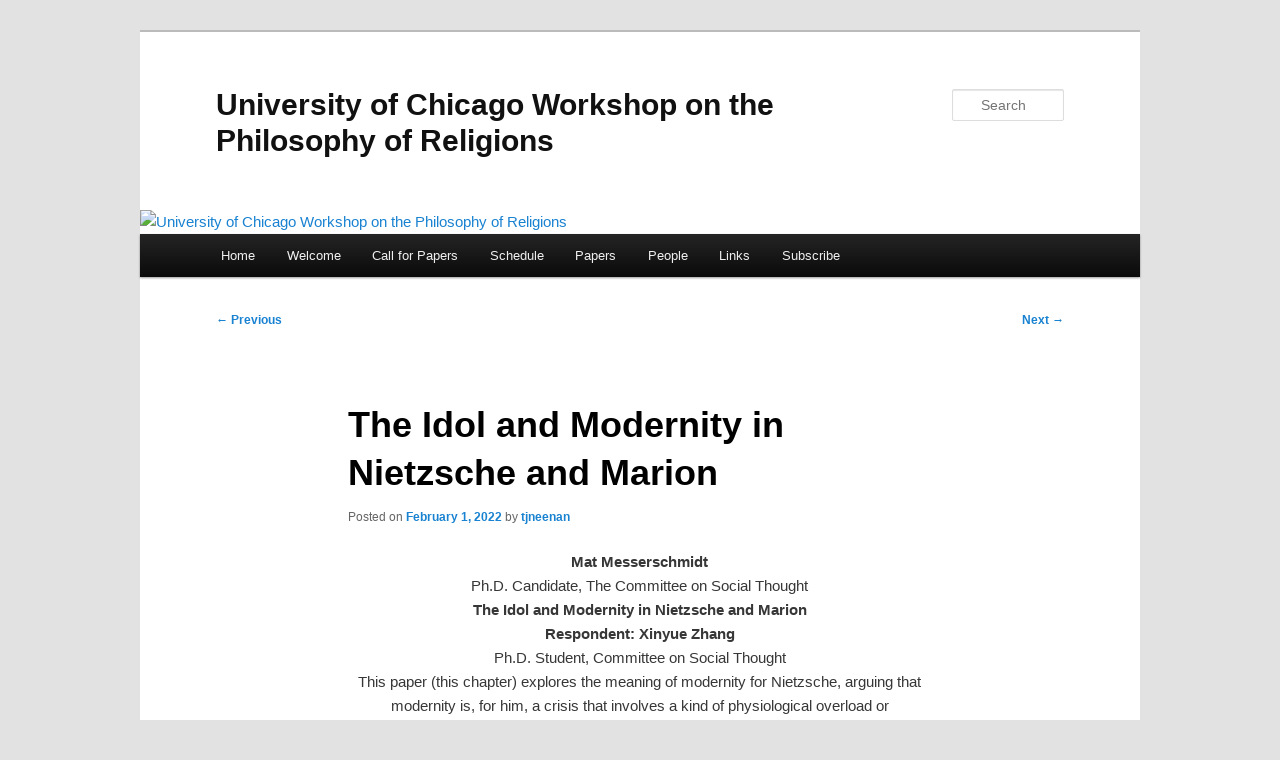

--- FILE ---
content_type: text/html; charset=UTF-8
request_url: https://voices.uchicago.edu/philofreligions/2022/02/01/the-idol-and-modernity-in-nietzsche-and-marion/
body_size: 13354
content:
<!DOCTYPE html>
<!--[if IE 6]>
<html id="ie6" lang="en-US">
<![endif]-->
<!--[if IE 7]>
<html id="ie7" lang="en-US">
<![endif]-->
<!--[if IE 8]>
<html id="ie8" lang="en-US">
<![endif]-->
<!--[if !(IE 6) & !(IE 7) & !(IE 8)]><!-->
<html lang="en-US">
<!--<![endif]-->
<head>
<meta charset="UTF-8" />
<meta name="viewport" content="width=device-width, initial-scale=1.0" />
<title>
The Idol and Modernity in Nietzsche and Marion | University of Chicago Workshop on the Philosophy of Religions	</title>
<link rel="profile" href="https://gmpg.org/xfn/11" />
<link rel="stylesheet" type="text/css" media="all" href="https://voices.uchicago.edu/philofreligions/wp-content/themes/twentyeleven/style.css?ver=20250415" />
<link rel="pingback" href="https://voices.uchicago.edu/philofreligions/xmlrpc.php">
<!--[if lt IE 9]>
<script src="https://voices.uchicago.edu/philofreligions/wp-content/themes/twentyeleven/js/html5.js?ver=3.7.0" type="text/javascript"></script>
<![endif]-->
<meta name='robots' content='max-image-preview:large' />
<link rel="alternate" type="application/rss+xml" title="University of Chicago Workshop on the Philosophy of Religions &raquo; Feed" href="https://voices.uchicago.edu/philofreligions/feed/" />
<link rel="alternate" type="application/rss+xml" title="University of Chicago Workshop on the Philosophy of Religions &raquo; Comments Feed" href="https://voices.uchicago.edu/philofreligions/comments/feed/" />
<link rel="alternate" type="application/rss+xml" title="University of Chicago Workshop on the Philosophy of Religions &raquo; The Idol and Modernity in Nietzsche and Marion Comments Feed" href="https://voices.uchicago.edu/philofreligions/2022/02/01/the-idol-and-modernity-in-nietzsche-and-marion/feed/" />
<link rel="alternate" title="oEmbed (JSON)" type="application/json+oembed" href="https://voices.uchicago.edu/philofreligions/wp-json/oembed/1.0/embed?url=https%3A%2F%2Fvoices.uchicago.edu%2Fphilofreligions%2F2022%2F02%2F01%2Fthe-idol-and-modernity-in-nietzsche-and-marion%2F" />
<link rel="alternate" title="oEmbed (XML)" type="text/xml+oembed" href="https://voices.uchicago.edu/philofreligions/wp-json/oembed/1.0/embed?url=https%3A%2F%2Fvoices.uchicago.edu%2Fphilofreligions%2F2022%2F02%2F01%2Fthe-idol-and-modernity-in-nietzsche-and-marion%2F&#038;format=xml" />
<style id='wp-img-auto-sizes-contain-inline-css' type='text/css'>
img:is([sizes=auto i],[sizes^="auto," i]){contain-intrinsic-size:3000px 1500px}
/*# sourceURL=wp-img-auto-sizes-contain-inline-css */
</style>
<style id='wp-emoji-styles-inline-css' type='text/css'>

	img.wp-smiley, img.emoji {
		display: inline !important;
		border: none !important;
		box-shadow: none !important;
		height: 1em !important;
		width: 1em !important;
		margin: 0 0.07em !important;
		vertical-align: -0.1em !important;
		background: none !important;
		padding: 0 !important;
	}
/*# sourceURL=wp-emoji-styles-inline-css */
</style>
<style id='wp-block-library-inline-css' type='text/css'>
:root{--wp-block-synced-color:#7a00df;--wp-block-synced-color--rgb:122,0,223;--wp-bound-block-color:var(--wp-block-synced-color);--wp-editor-canvas-background:#ddd;--wp-admin-theme-color:#007cba;--wp-admin-theme-color--rgb:0,124,186;--wp-admin-theme-color-darker-10:#006ba1;--wp-admin-theme-color-darker-10--rgb:0,107,160.5;--wp-admin-theme-color-darker-20:#005a87;--wp-admin-theme-color-darker-20--rgb:0,90,135;--wp-admin-border-width-focus:2px}@media (min-resolution:192dpi){:root{--wp-admin-border-width-focus:1.5px}}.wp-element-button{cursor:pointer}:root .has-very-light-gray-background-color{background-color:#eee}:root .has-very-dark-gray-background-color{background-color:#313131}:root .has-very-light-gray-color{color:#eee}:root .has-very-dark-gray-color{color:#313131}:root .has-vivid-green-cyan-to-vivid-cyan-blue-gradient-background{background:linear-gradient(135deg,#00d084,#0693e3)}:root .has-purple-crush-gradient-background{background:linear-gradient(135deg,#34e2e4,#4721fb 50%,#ab1dfe)}:root .has-hazy-dawn-gradient-background{background:linear-gradient(135deg,#faaca8,#dad0ec)}:root .has-subdued-olive-gradient-background{background:linear-gradient(135deg,#fafae1,#67a671)}:root .has-atomic-cream-gradient-background{background:linear-gradient(135deg,#fdd79a,#004a59)}:root .has-nightshade-gradient-background{background:linear-gradient(135deg,#330968,#31cdcf)}:root .has-midnight-gradient-background{background:linear-gradient(135deg,#020381,#2874fc)}:root{--wp--preset--font-size--normal:16px;--wp--preset--font-size--huge:42px}.has-regular-font-size{font-size:1em}.has-larger-font-size{font-size:2.625em}.has-normal-font-size{font-size:var(--wp--preset--font-size--normal)}.has-huge-font-size{font-size:var(--wp--preset--font-size--huge)}.has-text-align-center{text-align:center}.has-text-align-left{text-align:left}.has-text-align-right{text-align:right}.has-fit-text{white-space:nowrap!important}#end-resizable-editor-section{display:none}.aligncenter{clear:both}.items-justified-left{justify-content:flex-start}.items-justified-center{justify-content:center}.items-justified-right{justify-content:flex-end}.items-justified-space-between{justify-content:space-between}.screen-reader-text{border:0;clip-path:inset(50%);height:1px;margin:-1px;overflow:hidden;padding:0;position:absolute;width:1px;word-wrap:normal!important}.screen-reader-text:focus{background-color:#ddd;clip-path:none;color:#444;display:block;font-size:1em;height:auto;left:5px;line-height:normal;padding:15px 23px 14px;text-decoration:none;top:5px;width:auto;z-index:100000}html :where(.has-border-color){border-style:solid}html :where([style*=border-top-color]){border-top-style:solid}html :where([style*=border-right-color]){border-right-style:solid}html :where([style*=border-bottom-color]){border-bottom-style:solid}html :where([style*=border-left-color]){border-left-style:solid}html :where([style*=border-width]){border-style:solid}html :where([style*=border-top-width]){border-top-style:solid}html :where([style*=border-right-width]){border-right-style:solid}html :where([style*=border-bottom-width]){border-bottom-style:solid}html :where([style*=border-left-width]){border-left-style:solid}html :where(img[class*=wp-image-]){height:auto;max-width:100%}:where(figure){margin:0 0 1em}html :where(.is-position-sticky){--wp-admin--admin-bar--position-offset:var(--wp-admin--admin-bar--height,0px)}@media screen and (max-width:600px){html :where(.is-position-sticky){--wp-admin--admin-bar--position-offset:0px}}

/*# sourceURL=wp-block-library-inline-css */
</style><style id='global-styles-inline-css' type='text/css'>
:root{--wp--preset--aspect-ratio--square: 1;--wp--preset--aspect-ratio--4-3: 4/3;--wp--preset--aspect-ratio--3-4: 3/4;--wp--preset--aspect-ratio--3-2: 3/2;--wp--preset--aspect-ratio--2-3: 2/3;--wp--preset--aspect-ratio--16-9: 16/9;--wp--preset--aspect-ratio--9-16: 9/16;--wp--preset--color--black: #000;--wp--preset--color--cyan-bluish-gray: #abb8c3;--wp--preset--color--white: #fff;--wp--preset--color--pale-pink: #f78da7;--wp--preset--color--vivid-red: #cf2e2e;--wp--preset--color--luminous-vivid-orange: #ff6900;--wp--preset--color--luminous-vivid-amber: #fcb900;--wp--preset--color--light-green-cyan: #7bdcb5;--wp--preset--color--vivid-green-cyan: #00d084;--wp--preset--color--pale-cyan-blue: #8ed1fc;--wp--preset--color--vivid-cyan-blue: #0693e3;--wp--preset--color--vivid-purple: #9b51e0;--wp--preset--color--blue: #1982d1;--wp--preset--color--dark-gray: #373737;--wp--preset--color--medium-gray: #666;--wp--preset--color--light-gray: #e2e2e2;--wp--preset--gradient--vivid-cyan-blue-to-vivid-purple: linear-gradient(135deg,rgb(6,147,227) 0%,rgb(155,81,224) 100%);--wp--preset--gradient--light-green-cyan-to-vivid-green-cyan: linear-gradient(135deg,rgb(122,220,180) 0%,rgb(0,208,130) 100%);--wp--preset--gradient--luminous-vivid-amber-to-luminous-vivid-orange: linear-gradient(135deg,rgb(252,185,0) 0%,rgb(255,105,0) 100%);--wp--preset--gradient--luminous-vivid-orange-to-vivid-red: linear-gradient(135deg,rgb(255,105,0) 0%,rgb(207,46,46) 100%);--wp--preset--gradient--very-light-gray-to-cyan-bluish-gray: linear-gradient(135deg,rgb(238,238,238) 0%,rgb(169,184,195) 100%);--wp--preset--gradient--cool-to-warm-spectrum: linear-gradient(135deg,rgb(74,234,220) 0%,rgb(151,120,209) 20%,rgb(207,42,186) 40%,rgb(238,44,130) 60%,rgb(251,105,98) 80%,rgb(254,248,76) 100%);--wp--preset--gradient--blush-light-purple: linear-gradient(135deg,rgb(255,206,236) 0%,rgb(152,150,240) 100%);--wp--preset--gradient--blush-bordeaux: linear-gradient(135deg,rgb(254,205,165) 0%,rgb(254,45,45) 50%,rgb(107,0,62) 100%);--wp--preset--gradient--luminous-dusk: linear-gradient(135deg,rgb(255,203,112) 0%,rgb(199,81,192) 50%,rgb(65,88,208) 100%);--wp--preset--gradient--pale-ocean: linear-gradient(135deg,rgb(255,245,203) 0%,rgb(182,227,212) 50%,rgb(51,167,181) 100%);--wp--preset--gradient--electric-grass: linear-gradient(135deg,rgb(202,248,128) 0%,rgb(113,206,126) 100%);--wp--preset--gradient--midnight: linear-gradient(135deg,rgb(2,3,129) 0%,rgb(40,116,252) 100%);--wp--preset--font-size--small: 13px;--wp--preset--font-size--medium: 20px;--wp--preset--font-size--large: 36px;--wp--preset--font-size--x-large: 42px;--wp--preset--spacing--20: 0.44rem;--wp--preset--spacing--30: 0.67rem;--wp--preset--spacing--40: 1rem;--wp--preset--spacing--50: 1.5rem;--wp--preset--spacing--60: 2.25rem;--wp--preset--spacing--70: 3.38rem;--wp--preset--spacing--80: 5.06rem;--wp--preset--shadow--natural: 6px 6px 9px rgba(0, 0, 0, 0.2);--wp--preset--shadow--deep: 12px 12px 50px rgba(0, 0, 0, 0.4);--wp--preset--shadow--sharp: 6px 6px 0px rgba(0, 0, 0, 0.2);--wp--preset--shadow--outlined: 6px 6px 0px -3px rgb(255, 255, 255), 6px 6px rgb(0, 0, 0);--wp--preset--shadow--crisp: 6px 6px 0px rgb(0, 0, 0);}:where(.is-layout-flex){gap: 0.5em;}:where(.is-layout-grid){gap: 0.5em;}body .is-layout-flex{display: flex;}.is-layout-flex{flex-wrap: wrap;align-items: center;}.is-layout-flex > :is(*, div){margin: 0;}body .is-layout-grid{display: grid;}.is-layout-grid > :is(*, div){margin: 0;}:where(.wp-block-columns.is-layout-flex){gap: 2em;}:where(.wp-block-columns.is-layout-grid){gap: 2em;}:where(.wp-block-post-template.is-layout-flex){gap: 1.25em;}:where(.wp-block-post-template.is-layout-grid){gap: 1.25em;}.has-black-color{color: var(--wp--preset--color--black) !important;}.has-cyan-bluish-gray-color{color: var(--wp--preset--color--cyan-bluish-gray) !important;}.has-white-color{color: var(--wp--preset--color--white) !important;}.has-pale-pink-color{color: var(--wp--preset--color--pale-pink) !important;}.has-vivid-red-color{color: var(--wp--preset--color--vivid-red) !important;}.has-luminous-vivid-orange-color{color: var(--wp--preset--color--luminous-vivid-orange) !important;}.has-luminous-vivid-amber-color{color: var(--wp--preset--color--luminous-vivid-amber) !important;}.has-light-green-cyan-color{color: var(--wp--preset--color--light-green-cyan) !important;}.has-vivid-green-cyan-color{color: var(--wp--preset--color--vivid-green-cyan) !important;}.has-pale-cyan-blue-color{color: var(--wp--preset--color--pale-cyan-blue) !important;}.has-vivid-cyan-blue-color{color: var(--wp--preset--color--vivid-cyan-blue) !important;}.has-vivid-purple-color{color: var(--wp--preset--color--vivid-purple) !important;}.has-black-background-color{background-color: var(--wp--preset--color--black) !important;}.has-cyan-bluish-gray-background-color{background-color: var(--wp--preset--color--cyan-bluish-gray) !important;}.has-white-background-color{background-color: var(--wp--preset--color--white) !important;}.has-pale-pink-background-color{background-color: var(--wp--preset--color--pale-pink) !important;}.has-vivid-red-background-color{background-color: var(--wp--preset--color--vivid-red) !important;}.has-luminous-vivid-orange-background-color{background-color: var(--wp--preset--color--luminous-vivid-orange) !important;}.has-luminous-vivid-amber-background-color{background-color: var(--wp--preset--color--luminous-vivid-amber) !important;}.has-light-green-cyan-background-color{background-color: var(--wp--preset--color--light-green-cyan) !important;}.has-vivid-green-cyan-background-color{background-color: var(--wp--preset--color--vivid-green-cyan) !important;}.has-pale-cyan-blue-background-color{background-color: var(--wp--preset--color--pale-cyan-blue) !important;}.has-vivid-cyan-blue-background-color{background-color: var(--wp--preset--color--vivid-cyan-blue) !important;}.has-vivid-purple-background-color{background-color: var(--wp--preset--color--vivid-purple) !important;}.has-black-border-color{border-color: var(--wp--preset--color--black) !important;}.has-cyan-bluish-gray-border-color{border-color: var(--wp--preset--color--cyan-bluish-gray) !important;}.has-white-border-color{border-color: var(--wp--preset--color--white) !important;}.has-pale-pink-border-color{border-color: var(--wp--preset--color--pale-pink) !important;}.has-vivid-red-border-color{border-color: var(--wp--preset--color--vivid-red) !important;}.has-luminous-vivid-orange-border-color{border-color: var(--wp--preset--color--luminous-vivid-orange) !important;}.has-luminous-vivid-amber-border-color{border-color: var(--wp--preset--color--luminous-vivid-amber) !important;}.has-light-green-cyan-border-color{border-color: var(--wp--preset--color--light-green-cyan) !important;}.has-vivid-green-cyan-border-color{border-color: var(--wp--preset--color--vivid-green-cyan) !important;}.has-pale-cyan-blue-border-color{border-color: var(--wp--preset--color--pale-cyan-blue) !important;}.has-vivid-cyan-blue-border-color{border-color: var(--wp--preset--color--vivid-cyan-blue) !important;}.has-vivid-purple-border-color{border-color: var(--wp--preset--color--vivid-purple) !important;}.has-vivid-cyan-blue-to-vivid-purple-gradient-background{background: var(--wp--preset--gradient--vivid-cyan-blue-to-vivid-purple) !important;}.has-light-green-cyan-to-vivid-green-cyan-gradient-background{background: var(--wp--preset--gradient--light-green-cyan-to-vivid-green-cyan) !important;}.has-luminous-vivid-amber-to-luminous-vivid-orange-gradient-background{background: var(--wp--preset--gradient--luminous-vivid-amber-to-luminous-vivid-orange) !important;}.has-luminous-vivid-orange-to-vivid-red-gradient-background{background: var(--wp--preset--gradient--luminous-vivid-orange-to-vivid-red) !important;}.has-very-light-gray-to-cyan-bluish-gray-gradient-background{background: var(--wp--preset--gradient--very-light-gray-to-cyan-bluish-gray) !important;}.has-cool-to-warm-spectrum-gradient-background{background: var(--wp--preset--gradient--cool-to-warm-spectrum) !important;}.has-blush-light-purple-gradient-background{background: var(--wp--preset--gradient--blush-light-purple) !important;}.has-blush-bordeaux-gradient-background{background: var(--wp--preset--gradient--blush-bordeaux) !important;}.has-luminous-dusk-gradient-background{background: var(--wp--preset--gradient--luminous-dusk) !important;}.has-pale-ocean-gradient-background{background: var(--wp--preset--gradient--pale-ocean) !important;}.has-electric-grass-gradient-background{background: var(--wp--preset--gradient--electric-grass) !important;}.has-midnight-gradient-background{background: var(--wp--preset--gradient--midnight) !important;}.has-small-font-size{font-size: var(--wp--preset--font-size--small) !important;}.has-medium-font-size{font-size: var(--wp--preset--font-size--medium) !important;}.has-large-font-size{font-size: var(--wp--preset--font-size--large) !important;}.has-x-large-font-size{font-size: var(--wp--preset--font-size--x-large) !important;}
/*# sourceURL=global-styles-inline-css */
</style>

<style id='classic-theme-styles-inline-css' type='text/css'>
/*! This file is auto-generated */
.wp-block-button__link{color:#fff;background-color:#32373c;border-radius:9999px;box-shadow:none;text-decoration:none;padding:calc(.667em + 2px) calc(1.333em + 2px);font-size:1.125em}.wp-block-file__button{background:#32373c;color:#fff;text-decoration:none}
/*# sourceURL=/wp-includes/css/classic-themes.min.css */
</style>
<link rel='stylesheet' id='lean-captcha-css-css' href='https://voices.uchicago.edu/philofreligions/wp-content/mu-plugins/lean-captcha/css/lean-captcha.css?ver=1' type='text/css' media='all' />
<link rel='stylesheet' id='twentyeleven-block-style-css' href='https://voices.uchicago.edu/philofreligions/wp-content/themes/twentyeleven/blocks.css?ver=20240703' type='text/css' media='all' />
<script type="text/javascript" id="jquery-core-js-extra">
/* <![CDATA[ */
var msreader_featured_posts = {"saving":"Saving...","post_featured":"This post is featured","feature":"Feature","unfeature":"Unfeature"};
//# sourceURL=jquery-core-js-extra
/* ]]> */
</script>
<script type="text/javascript" src="https://voices.uchicago.edu/philofreligions/wp-includes/js/jquery/jquery.min.js?ver=3.7.1" id="jquery-core-js"></script>
<script type="text/javascript" src="https://voices.uchicago.edu/philofreligions/wp-includes/js/jquery/jquery-migrate.min.js?ver=3.4.1" id="jquery-migrate-js"></script>
<script type="text/javascript" id="jquery-js-after">
/* <![CDATA[ */
var ajaxurl = 'https://voices.uchicago.edu/philofreligions/wp-admin/admin-ajax.php';
//# sourceURL=jquery-js-after
/* ]]> */
</script>
<link rel="https://api.w.org/" href="https://voices.uchicago.edu/philofreligions/wp-json/" /><link rel="alternate" title="JSON" type="application/json" href="https://voices.uchicago.edu/philofreligions/wp-json/wp/v2/posts/1234" /><link rel="EditURI" type="application/rsd+xml" title="RSD" href="https://voices.uchicago.edu/philofreligions/xmlrpc.php?rsd" />
<meta name="generator" content="University of Chicago Blogs 6.9 - http://voices.uchicago.edu/" />
<link rel="canonical" href="https://voices.uchicago.edu/philofreligions/2022/02/01/the-idol-and-modernity-in-nietzsche-and-marion/" />
<link rel='shortlink' href='https://voices.uchicago.edu/philofreligions/?p=1234' />
	<style>
		@media screen and (max-width: 782px) {
			#wpadminbar li#wp-admin-bar-log-in,
			#wpadminbar li#wp-admin-bar-register {
				display: block;
			}

			#wpadminbar li#wp-admin-bar-log-in a,
			#wpadminbar li#wp-admin-bar-register a {
				padding: 0 8px;
			}
		}
	</style>

        <script type="text/javascript">
            var jQueryMigrateHelperHasSentDowngrade = false;

			window.onerror = function( msg, url, line, col, error ) {
				// Break out early, do not processing if a downgrade reqeust was already sent.
				if ( jQueryMigrateHelperHasSentDowngrade ) {
					return true;
                }

				var xhr = new XMLHttpRequest();
				var nonce = '5029ce20ef';
				var jQueryFunctions = [
					'andSelf',
					'browser',
					'live',
					'boxModel',
					'support.boxModel',
					'size',
					'swap',
					'clean',
					'sub',
                ];
				var match_pattern = /\)\.(.+?) is not a function/;
                var erroredFunction = msg.match( match_pattern );

                // If there was no matching functions, do not try to downgrade.
                if ( null === erroredFunction || typeof erroredFunction !== 'object' || typeof erroredFunction[1] === "undefined" || -1 === jQueryFunctions.indexOf( erroredFunction[1] ) ) {
                    return true;
                }

                // Set that we've now attempted a downgrade request.
                jQueryMigrateHelperHasSentDowngrade = true;

				xhr.open( 'POST', 'https://voices.uchicago.edu/philofreligions/wp-admin/admin-ajax.php' );
				xhr.setRequestHeader( 'Content-Type', 'application/x-www-form-urlencoded' );
				xhr.onload = function () {
					var response,
                        reload = false;

					if ( 200 === xhr.status ) {
                        try {
                        	response = JSON.parse( xhr.response );

                        	reload = response.data.reload;
                        } catch ( e ) {
                        	reload = false;
                        }
                    }

					// Automatically reload the page if a deprecation caused an automatic downgrade, ensure visitors get the best possible experience.
					if ( reload ) {
						location.reload();
                    }
				};

				xhr.send( encodeURI( 'action=jquery-migrate-downgrade-version&_wpnonce=' + nonce ) );

				// Suppress error alerts in older browsers
				return true;
			}
        </script>

							<!-- Google Analytics tracking code output by Beehive Analytics Pro -->
						<script async src="https://www.googletagmanager.com/gtag/js?id=G-Z8EJD4Z3L6&l=beehiveDataLayer"></script>
		<script>
						window.beehiveDataLayer = window.beehiveDataLayer || [];
			function gaplusu() {beehiveDataLayer.push(arguments);}
			gaplusu('js', new Date())
						gaplusu('config', 'G-Z8EJD4Z3L6', {
				'anonymize_ip': false,
				'allow_google_signals': false,
			})
					</script>
		<style type="text/css">.recentcomments a{display:inline !important;padding:0 !important;margin:0 !important;}</style><style type="text/css">
/* <![CDATA[ */
img.latex { vertical-align: middle; border: none; }
/* ]]> */
</style>
<style type="text/css" id="custom-background-css">
body.custom-background { background-image: url("https://voices.uchicago.edu/philofreligions/files/2016/06/black-580x387-23llk5x.png"); background-position: left top; background-size: auto; background-repeat: repeat; background-attachment: scroll; }
</style>
	</head>

<body class="wp-singular post-template-default single single-post postid-1234 single-format-standard custom-background wp-embed-responsive wp-theme-twentyeleven singular two-column right-sidebar">
<div class="skip-link"><a class="assistive-text" href="#content">Skip to primary content</a></div><div id="page" class="hfeed">
	<header id="branding">
			<hgroup>
							<h1 id="site-title"><span><a href="https://voices.uchicago.edu/philofreligions/" rel="home" >University of Chicago Workshop on the Philosophy of Religions</a></span></h1>
				<h2 id="site-description"></h2>
			</hgroup>

						<a href="https://voices.uchicago.edu/philofreligions/" rel="home" >
				<img src="https://voices.uchicago.edu/philofreligions/files/2015/08/cropped-sacrifice.jpg" width="1000" height="287" alt="University of Chicago Workshop on the Philosophy of Religions" srcset="https://voices.uchicago.edu/philofreligions/files/2015/08/cropped-sacrifice.jpg 1000w, https://voices.uchicago.edu/philofreligions/files/2015/08/cropped-sacrifice-300x86.jpg 300w, https://voices.uchicago.edu/philofreligions/files/2015/08/cropped-sacrifice-768x220.jpg 768w" sizes="(max-width: 1000px) 100vw, 1000px" decoding="async" fetchpriority="high" />			</a>
			
									<form method="get" id="searchform" action="https://voices.uchicago.edu/philofreligions/">
		<label for="s" class="assistive-text">Search</label>
		<input type="text" class="field" name="s" id="s" placeholder="Search" />
		<input type="submit" class="submit" name="submit" id="searchsubmit" value="Search" />
	</form>
			
			<nav id="access">
				<h3 class="assistive-text">Main menu</h3>
				<div class="menu-menu-1-container"><ul id="menu-menu-1" class="menu"><li id="menu-item-740" class="menu-item menu-item-type-custom menu-item-object-custom menu-item-740"><a href="http://cas.uchicago.edu/workshops/philofreligions/">Home</a></li>
<li id="menu-item-746" class="menu-item menu-item-type-post_type menu-item-object-page menu-item-746"><a href="https://voices.uchicago.edu/philofreligions/welcome/">Welcome</a></li>
<li id="menu-item-747" class="menu-item menu-item-type-post_type menu-item-object-page menu-item-747"><a href="https://voices.uchicago.edu/philofreligions/call-for-papers/">Call for Papers</a></li>
<li id="menu-item-744" class="menu-item menu-item-type-post_type menu-item-object-page menu-item-744"><a href="https://voices.uchicago.edu/philofreligions/schedule/">Schedule</a></li>
<li id="menu-item-742" class="menu-item menu-item-type-post_type menu-item-object-page menu-item-742"><a href="https://voices.uchicago.edu/philofreligions/papers/">Papers</a></li>
<li id="menu-item-743" class="menu-item menu-item-type-post_type menu-item-object-page menu-item-743"><a href="https://voices.uchicago.edu/philofreligions/people-2/">People</a></li>
<li id="menu-item-741" class="menu-item menu-item-type-post_type menu-item-object-page menu-item-741"><a href="https://voices.uchicago.edu/philofreligions/links/">Links</a></li>
<li id="menu-item-745" class="menu-item menu-item-type-post_type menu-item-object-page menu-item-745"><a href="https://voices.uchicago.edu/philofreligions/mailing-list/">Subscribe</a></li>
</ul></div>			</nav><!-- #access -->
	</header><!-- #branding -->


	<div id="main">

		<div id="primary">
			<div id="content" role="main">

				
					<nav id="nav-single">
						<h3 class="assistive-text">Post navigation</h3>
						<span class="nav-previous"><a href="https://voices.uchicago.edu/philofreligions/2022/02/01/the-idol-and-modernity-in-nietzsche-and-marion-paper/" rel="prev"><span class="meta-nav">&larr;</span> Previous</a></span>
						<span class="nav-next"><a href="https://voices.uchicago.edu/philofreligions/2022/02/09/conceptuality-and-marxs-concept-of-productive-labor-paper/" rel="next">Next <span class="meta-nav">&rarr;</span></a></span>
					</nav><!-- #nav-single -->

					
<article id="post-1234" class="post-1234 post type-post status-publish format-standard hentry category-uncategorized">
	<header class="entry-header">
		<h1 class="entry-title">The Idol and Modernity in Nietzsche and Marion</h1>

				<div class="entry-meta">
			<span class="sep">Posted on </span><a href="https://voices.uchicago.edu/philofreligions/2022/02/01/the-idol-and-modernity-in-nietzsche-and-marion/" title="7:28 pm" rel="bookmark"><time class="entry-date" datetime="2022-02-01T19:28:06-06:00">February 1, 2022</time></a><span class="by-author"> <span class="sep"> by </span> <span class="author vcard"><a class="url fn n" href="https://voices.uchicago.edu/philofreligions/author/tjneenan/" title="View all posts by tjneenan" rel="author">tjneenan</a></span></span>		</div><!-- .entry-meta -->
			</header><!-- .entry-header -->

	<div class="entry-content">
		<div style="text-align: center;"><strong>Mat Messerschmidt</strong></div>
<div style="text-align: center;">Ph.D. Candidate, The Committee on Social Thought</div>
<div style="text-align: center;"></div>
<div></div>
<div></div>
<div style="text-align: center;"><strong>The Idol and Modernity in Nietzsche and Marion</strong></div>
<div></div>
<div></div>
<div></div>
<div style="text-align: center;"><strong><strong>Respondent: Xinyue Zhang</strong></strong></div>
<div style="text-align: center;">Ph.D. Student, Committee on Social Thought</div>
<div style="text-align: center;"></div>
<div></div>
<div></div>
<div style="text-align: center;">This paper (this chapter) explores the meaning of modernity for Nietzsche, arguing that modernity is, for him, a crisis that involves a kind of physiological overload or overstimulation. The real catastrophe of modernity, however, lies not in this overload itself, but in the modern idols that serve to protect us against utter overwhelming. Referring to Jean-Luc Marion&#8217;s phenomenological treatment of idolatry, I investigate the meaning of the word &#8220;idols&#8221; in the phrase &#8220;Twilight of the Idols,&#8221; arguing that the idol serves as a buffer against the event of Becoming, and that the last man is the individual who, through the idolatrous survival mechanisms of modernity, evades Becoming entirely, threatening to sever humanity from the source of its vitality permanently.</div>
<div style="text-align: center;"></div>
<div></div>
<div></div>
<div style="text-align: center;">The paper may be accessed <a href="https://voices.uchicago.edu/philofreligions/2022/02/01/the-idol-and-modernity-in-nietzsche-and-marion-paper/">here.</a></div>
<div style="text-align: center;"></div>
<div></div>
<div></div>
<div style="text-align: center;"><b>Tuesday, February 8th, 12:30 PM, Swift 200</b></div>
<div style="text-align: center;"></div>
<div></div>
<div></div>
<div style="text-align: center;">Hosted by the Philosophy of Religions Workshop at the University of Chicago.</div>
<div></div>
<div>
<div class="entry-content">
<p>&nbsp;</p>
<p style="text-align: center;">The Workshop on the Philosophy of Religions is committed to being a fully accessible and inclusive workshop.  Please contact Workshop Coordinators John Marvin (<a href="mailto:johnmarvin@uchicago.edu" target="_blank" rel="noopener">johnmarvin@uchicago.edu</a>) or T<wbr />yler Neenan (<a href="mailto:tjneenan@uchicago.edu" target="_blank" rel="noopener">tjneenan@uchicago.edu</a>)<wbr /> in order to make any arrangements necessary to facilitate your participation in workshop events.</p>
</div>
</div>
			</div><!-- .entry-content -->

	<footer class="entry-meta">
		This entry was posted in <a href="https://voices.uchicago.edu/philofreligions/category/uncategorized/" rel="category tag">Uncategorized</a> by <a href="https://voices.uchicago.edu/philofreligions/author/tjneenan/">tjneenan</a>. Bookmark the <a href="https://voices.uchicago.edu/philofreligions/2022/02/01/the-idol-and-modernity-in-nietzsche-and-marion/" title="Permalink to The Idol and Modernity in Nietzsche and Marion" rel="bookmark">permalink</a>.
		
			</footer><!-- .entry-meta -->
</article><!-- #post-1234 -->

						<div id="comments">
	
	
	
		<div id="respond" class="comment-respond">
		<h3 id="reply-title" class="comment-reply-title">Leave a Reply <small><a rel="nofollow" id="cancel-comment-reply-link" href="/philofreligions/2022/02/01/the-idol-and-modernity-in-nietzsche-and-marion/#respond" style="display:none;">Cancel reply</a></small></h3><form action="https://voices.uchicago.edu/philofreligions/wp-comments-post.php" method="post" id="commentform" class="comment-form"><p class="comment-notes"><span id="email-notes">Your email address will not be published.</span> <span class="required-field-message">Required fields are marked <span class="required">*</span></span></p><p class="comment-form-comment"><label for="comment">Comment <span class="required">*</span></label> <textarea id="comment" name="comment" cols="45" rows="8" maxlength="65525" required="required"></textarea></p><p class="comment-form-author"><label for="author">Name <span class="required">*</span></label> <input id="author" name="author" type="text" value="" size="30" maxlength="245" autocomplete="name" required="required" /></p>
<p class="comment-form-email"><label for="email">Email <span class="required">*</span></label> <input id="email" name="email" type="text" value="" size="30" maxlength="100" aria-describedby="email-notes" autocomplete="email" required="required" /></p>
<p class="comment-form-cookies-consent"><input id="wp-comment-cookies-consent" name="wp-comment-cookies-consent" type="checkbox" value="yes" /> <label for="wp-comment-cookies-consent">Save my name, email, and website in this browser for the next time I comment.</label></p>
<p class="form-submit"><input name="submit" type="submit" id="submit" class="submit" value="Post Comment" /> <input type='hidden' name='comment_post_ID' value='1234' id='comment_post_ID' />
<input type='hidden' name='comment_parent' id='comment_parent' value='0' />
</p></form>	</div><!-- #respond -->
	
</div><!-- #comments -->

				
			</div><!-- #content -->
		</div><!-- #primary -->


	</div><!-- #main -->

	<footer id="colophon">

			
<div id="supplementary" class="one">
	
	
		<div id="third" class="widget-area" role="complementary">
		<aside id="calendar-2" class="widget widget_calendar"><div id="calendar_wrap" class="calendar_wrap"><table id="wp-calendar" class="wp-calendar-table">
	<caption>February 2022</caption>
	<thead>
	<tr>
		<th scope="col" aria-label="Monday">M</th>
		<th scope="col" aria-label="Tuesday">T</th>
		<th scope="col" aria-label="Wednesday">W</th>
		<th scope="col" aria-label="Thursday">T</th>
		<th scope="col" aria-label="Friday">F</th>
		<th scope="col" aria-label="Saturday">S</th>
		<th scope="col" aria-label="Sunday">S</th>
	</tr>
	</thead>
	<tbody>
	<tr>
		<td colspan="1" class="pad">&nbsp;</td><td><a href="https://voices.uchicago.edu/philofreligions/2022/02/01/" aria-label="Posts published on February 1, 2022">1</a></td><td>2</td><td>3</td><td>4</td><td>5</td><td>6</td>
	</tr>
	<tr>
		<td>7</td><td>8</td><td><a href="https://voices.uchicago.edu/philofreligions/2022/02/09/" aria-label="Posts published on February 9, 2022">9</a></td><td>10</td><td>11</td><td>12</td><td>13</td>
	</tr>
	<tr>
		<td>14</td><td>15</td><td>16</td><td>17</td><td>18</td><td>19</td><td>20</td>
	</tr>
	<tr>
		<td><a href="https://voices.uchicago.edu/philofreligions/2022/02/21/" aria-label="Posts published on February 21, 2022">21</a></td><td>22</td><td>23</td><td>24</td><td>25</td><td>26</td><td><a href="https://voices.uchicago.edu/philofreligions/2022/02/27/" aria-label="Posts published on February 27, 2022">27</a></td>
	</tr>
	<tr>
		<td>28</td>
		<td class="pad" colspan="6">&nbsp;</td>
	</tr>
	</tbody>
	</table><nav aria-label="Previous and next months" class="wp-calendar-nav">
		<span class="wp-calendar-nav-prev"><a href="https://voices.uchicago.edu/philofreligions/2022/01/">&laquo; Jan</a></span>
		<span class="pad">&nbsp;</span>
		<span class="wp-calendar-nav-next"><a href="https://voices.uchicago.edu/philofreligions/2022/05/">May &raquo;</a></span>
	</nav></div></aside><aside id="search-3" class="widget widget_search">	<form method="get" id="searchform" action="https://voices.uchicago.edu/philofreligions/">
		<label for="s" class="assistive-text">Search</label>
		<input type="text" class="field" name="s" id="s" placeholder="Search" />
		<input type="submit" class="submit" name="submit" id="searchsubmit" value="Search" />
	</form>
</aside>
		<aside id="recent-posts-3" class="widget widget_recent_entries">
		<h3 class="widget-title">Recent Posts</h3>
		<ul>
											<li>
					<a href="https://voices.uchicago.edu/philofreligions/2026/01/22/february-18-seminar-workshop-on-being-and-becoming-readings/">Protected: February 18, Seminar-Workshop on Being and Becoming Readings</a>
									</li>
											<li>
					<a href="https://voices.uchicago.edu/philofreligions/2026/01/21/lucas-p-depierre-at-philosophy-of-religions-workshop/">Lucas P. Depierre at Philosophy of Religions Workshop</a>
									</li>
											<li>
					<a href="https://voices.uchicago.edu/philofreligions/2026/01/21/lucas-p-depierre-paper/">Protected: Lucas P. Depierre, paper</a>
									</li>
											<li>
					<a href="https://voices.uchicago.edu/philofreligions/2026/01/15/graces-slides/">Protected: Grace&#8217;s slides</a>
									</li>
											<li>
					<a href="https://voices.uchicago.edu/philofreligions/2026/01/08/grace-rotermund-at-the-philosophy-of-religions-workshop/">Grace Rotermund at the Philosophy of Religions Workshop</a>
									</li>
					</ul>

		</aside><aside id="recent-comments-3" class="widget widget_recent_comments"><h3 class="widget-title">Recent Comments</h3><ul id="recentcomments"><li class="recentcomments"><span class="comment-author-link">Avukat</span> on <a href="https://voices.uchicago.edu/philofreligions/2024/02/06/abolfazl-ahangari-a-return-to-self-notes-on-ali-shariatis-philosophy-of-religion/#comment-49">Abolfazl Ahangari, &#8220;A Return to Self: Notes on Ali Shariati’s Philosophy of Religion&#8221;</a></li><li class="recentcomments"><span class="comment-author-link">Tılqı Andrei</span> on <a href="https://voices.uchicago.edu/philofreligions/2022/01/19/rethinking-luthers-political-theology-paper/#comment-32">Rethinking Luther&#8217;s Political Theology (Paper)</a></li><li class="recentcomments"><span class="comment-author-link">Mats Winther</span> on <a href="https://voices.uchicago.edu/philofreligions/2019/05/23/olivia-bustion-the-spirit-as-plural-person-a-constructive-reading-of-karl-barths-pneumatology/#comment-31">Olivia Bustion: &#8220;The Spirit as Plural Person: A Constructive Reading of Karl Barth&#8217;s Pneumatology&#8221;</a></li><li class="recentcomments"><span class="comment-author-link">Emmy Cleo Kearns</span> on <a href="https://voices.uchicago.edu/philofreligions/2014/10/06/78/#comment-30">Preview: Amy Hollywood (Harvard)</a></li><li class="recentcomments"><span class="comment-author-link">goggin</span> on <a href="https://voices.uchicago.edu/philofreligions/2016/03/15/707/#comment-8">John Cottingham &#8211; &#8220;Transcending Science: Humane Models of Religious Understanding&#8221;</a></li></ul></aside><aside id="archives-3" class="widget widget_archive"><h3 class="widget-title">Archives</h3>
			<ul>
					<li><a href='https://voices.uchicago.edu/philofreligions/2026/01/'>January 2026</a></li>
	<li><a href='https://voices.uchicago.edu/philofreligions/2025/11/'>November 2025</a></li>
	<li><a href='https://voices.uchicago.edu/philofreligions/2025/10/'>October 2025</a></li>
	<li><a href='https://voices.uchicago.edu/philofreligions/2025/05/'>May 2025</a></li>
	<li><a href='https://voices.uchicago.edu/philofreligions/2025/04/'>April 2025</a></li>
	<li><a href='https://voices.uchicago.edu/philofreligions/2025/02/'>February 2025</a></li>
	<li><a href='https://voices.uchicago.edu/philofreligions/2025/01/'>January 2025</a></li>
	<li><a href='https://voices.uchicago.edu/philofreligions/2024/11/'>November 2024</a></li>
	<li><a href='https://voices.uchicago.edu/philofreligions/2024/10/'>October 2024</a></li>
	<li><a href='https://voices.uchicago.edu/philofreligions/2024/05/'>May 2024</a></li>
	<li><a href='https://voices.uchicago.edu/philofreligions/2024/04/'>April 2024</a></li>
	<li><a href='https://voices.uchicago.edu/philofreligions/2024/03/'>March 2024</a></li>
	<li><a href='https://voices.uchicago.edu/philofreligions/2024/02/'>February 2024</a></li>
	<li><a href='https://voices.uchicago.edu/philofreligions/2024/01/'>January 2024</a></li>
	<li><a href='https://voices.uchicago.edu/philofreligions/2023/11/'>November 2023</a></li>
	<li><a href='https://voices.uchicago.edu/philofreligions/2023/10/'>October 2023</a></li>
	<li><a href='https://voices.uchicago.edu/philofreligions/2023/05/'>May 2023</a></li>
	<li><a href='https://voices.uchicago.edu/philofreligions/2023/04/'>April 2023</a></li>
	<li><a href='https://voices.uchicago.edu/philofreligions/2023/03/'>March 2023</a></li>
	<li><a href='https://voices.uchicago.edu/philofreligions/2023/02/'>February 2023</a></li>
	<li><a href='https://voices.uchicago.edu/philofreligions/2023/01/'>January 2023</a></li>
	<li><a href='https://voices.uchicago.edu/philofreligions/2022/12/'>December 2022</a></li>
	<li><a href='https://voices.uchicago.edu/philofreligions/2022/11/'>November 2022</a></li>
	<li><a href='https://voices.uchicago.edu/philofreligions/2022/05/'>May 2022</a></li>
	<li><a href='https://voices.uchicago.edu/philofreligions/2022/02/'>February 2022</a></li>
	<li><a href='https://voices.uchicago.edu/philofreligions/2022/01/'>January 2022</a></li>
	<li><a href='https://voices.uchicago.edu/philofreligions/2021/11/'>November 2021</a></li>
	<li><a href='https://voices.uchicago.edu/philofreligions/2021/10/'>October 2021</a></li>
	<li><a href='https://voices.uchicago.edu/philofreligions/2021/05/'>May 2021</a></li>
	<li><a href='https://voices.uchicago.edu/philofreligions/2021/04/'>April 2021</a></li>
	<li><a href='https://voices.uchicago.edu/philofreligions/2021/03/'>March 2021</a></li>
	<li><a href='https://voices.uchicago.edu/philofreligions/2021/02/'>February 2021</a></li>
	<li><a href='https://voices.uchicago.edu/philofreligions/2021/01/'>January 2021</a></li>
	<li><a href='https://voices.uchicago.edu/philofreligions/2020/11/'>November 2020</a></li>
	<li><a href='https://voices.uchicago.edu/philofreligions/2020/10/'>October 2020</a></li>
	<li><a href='https://voices.uchicago.edu/philofreligions/2020/04/'>April 2020</a></li>
	<li><a href='https://voices.uchicago.edu/philofreligions/2020/02/'>February 2020</a></li>
	<li><a href='https://voices.uchicago.edu/philofreligions/2020/01/'>January 2020</a></li>
	<li><a href='https://voices.uchicago.edu/philofreligions/2019/11/'>November 2019</a></li>
	<li><a href='https://voices.uchicago.edu/philofreligions/2019/10/'>October 2019</a></li>
	<li><a href='https://voices.uchicago.edu/philofreligions/2019/09/'>September 2019</a></li>
	<li><a href='https://voices.uchicago.edu/philofreligions/2019/05/'>May 2019</a></li>
	<li><a href='https://voices.uchicago.edu/philofreligions/2019/04/'>April 2019</a></li>
	<li><a href='https://voices.uchicago.edu/philofreligions/2019/02/'>February 2019</a></li>
	<li><a href='https://voices.uchicago.edu/philofreligions/2019/01/'>January 2019</a></li>
	<li><a href='https://voices.uchicago.edu/philofreligions/2018/11/'>November 2018</a></li>
	<li><a href='https://voices.uchicago.edu/philofreligions/2018/10/'>October 2018</a></li>
	<li><a href='https://voices.uchicago.edu/philofreligions/2018/09/'>September 2018</a></li>
	<li><a href='https://voices.uchicago.edu/philofreligions/2018/05/'>May 2018</a></li>
	<li><a href='https://voices.uchicago.edu/philofreligions/2018/02/'>February 2018</a></li>
	<li><a href='https://voices.uchicago.edu/philofreligions/2017/11/'>November 2017</a></li>
	<li><a href='https://voices.uchicago.edu/philofreligions/2017/10/'>October 2017</a></li>
	<li><a href='https://voices.uchicago.edu/philofreligions/2017/09/'>September 2017</a></li>
	<li><a href='https://voices.uchicago.edu/philofreligions/2017/05/'>May 2017</a></li>
	<li><a href='https://voices.uchicago.edu/philofreligions/2017/04/'>April 2017</a></li>
	<li><a href='https://voices.uchicago.edu/philofreligions/2017/03/'>March 2017</a></li>
	<li><a href='https://voices.uchicago.edu/philofreligions/2017/02/'>February 2017</a></li>
	<li><a href='https://voices.uchicago.edu/philofreligions/2016/05/'>May 2016</a></li>
	<li><a href='https://voices.uchicago.edu/philofreligions/2016/04/'>April 2016</a></li>
	<li><a href='https://voices.uchicago.edu/philofreligions/2016/03/'>March 2016</a></li>
	<li><a href='https://voices.uchicago.edu/philofreligions/2016/02/'>February 2016</a></li>
	<li><a href='https://voices.uchicago.edu/philofreligions/2016/01/'>January 2016</a></li>
	<li><a href='https://voices.uchicago.edu/philofreligions/2015/12/'>December 2015</a></li>
	<li><a href='https://voices.uchicago.edu/philofreligions/2015/11/'>November 2015</a></li>
	<li><a href='https://voices.uchicago.edu/philofreligions/2015/10/'>October 2015</a></li>
	<li><a href='https://voices.uchicago.edu/philofreligions/2015/09/'>September 2015</a></li>
	<li><a href='https://voices.uchicago.edu/philofreligions/2015/08/'>August 2015</a></li>
	<li><a href='https://voices.uchicago.edu/philofreligions/2015/05/'>May 2015</a></li>
	<li><a href='https://voices.uchicago.edu/philofreligions/2015/04/'>April 2015</a></li>
	<li><a href='https://voices.uchicago.edu/philofreligions/2015/02/'>February 2015</a></li>
	<li><a href='https://voices.uchicago.edu/philofreligions/2015/01/'>January 2015</a></li>
	<li><a href='https://voices.uchicago.edu/philofreligions/2014/12/'>December 2014</a></li>
	<li><a href='https://voices.uchicago.edu/philofreligions/2014/11/'>November 2014</a></li>
	<li><a href='https://voices.uchicago.edu/philofreligions/2014/10/'>October 2014</a></li>
	<li><a href='https://voices.uchicago.edu/philofreligions/2014/09/'>September 2014</a></li>
	<li><a href='https://voices.uchicago.edu/philofreligions/2014/08/'>August 2014</a></li>
	<li><a href='https://voices.uchicago.edu/philofreligions/2013/10/'>October 2013</a></li>
			</ul>

			</aside><aside id="categories-2" class="widget widget_categories"><h3 class="widget-title">Categories</h3>
			<ul>
					<li class="cat-item cat-item-10"><a href="https://voices.uchicago.edu/philofreligions/category/papers/administration/">Administration</a>
</li>
	<li class="cat-item cat-item-3"><a href="https://voices.uchicago.edu/philofreligions/category/clinic/">Clinic</a>
</li>
	<li class="cat-item cat-item-5"><a href="https://voices.uchicago.edu/philofreligions/category/faculty-lecturer/">Faculty Lecturer</a>
</li>
	<li class="cat-item cat-item-6"><a href="https://voices.uchicago.edu/philofreligions/category/guest-lecturer/">Guest Lecturer</a>
</li>
	<li class="cat-item cat-item-7"><a href="https://voices.uchicago.edu/philofreligions/category/joint-event/">Joint Event</a>
</li>
	<li class="cat-item cat-item-8"><a href="https://voices.uchicago.edu/philofreligions/category/papers/">Papers</a>
</li>
	<li class="cat-item cat-item-9"><a href="https://voices.uchicago.edu/philofreligions/category/related-event/">Related Event</a>
</li>
	<li class="cat-item cat-item-174"><a href="https://voices.uchicago.edu/philofreligions/category/seminar/">Seminar</a>
</li>
	<li class="cat-item cat-item-1"><a href="https://voices.uchicago.edu/philofreligions/category/uncategorized/">Uncategorized</a>
</li>
			</ul>

			</aside><aside id="meta-3" class="widget widget_meta"><h3 class="widget-title">Meta</h3>			<ul>
						<li><a href="https://voices.uchicago.edu/philofreligions/wp-login.php?action=shibboleth">Log in</a></li>
			<li><a href="https://voices.uchicago.edu/philofreligions/feed/" title="Syndicate this site using RSS 2.0">Entries <abbr title="Really Simple Syndication">RSS</abbr></a></li>
			<li><a href="https://voices.uchicago.edu/philofreligions/comments/feed/" title="The latest comments to all posts in RSS">Comments <abbr title="Really Simple Syndication">RSS</abbr></a></li>
			<li><a href="http://voices.uchicago.edu/" title="Powered by UChicago Voices">UChicago Voices</a></li>
						</ul>
		</aside>	</div><!-- #third .widget-area -->
	</div><!-- #supplementary -->

			<div id="site-generator">
												<a href="https://wordpress.org/" class="imprint" title="Semantic Personal Publishing Platform">
					Proudly powered by WordPress				</a>
			</div>
	</footer><!-- #colophon -->
</div><!-- #page -->

<script type="speculationrules">
{"prefetch":[{"source":"document","where":{"and":[{"href_matches":"/philofreligions/*"},{"not":{"href_matches":["/philofreligions/wp-*.php","/philofreligions/wp-admin/*","/philofreligions/files/*","/philofreligions/wp-content/*","/philofreligions/wp-content/plugins/*","/philofreligions/wp-content/themes/twentyeleven/*","/philofreligions/*\\?(.+)"]}},{"not":{"selector_matches":"a[rel~=\"nofollow\"]"}},{"not":{"selector_matches":".no-prefetch, .no-prefetch a"}}]},"eagerness":"conservative"}]}
</script>
<script type="text/javascript" src="https://voices.uchicago.edu/philofreligions/wp-includes/js/comment-reply.min.js?ver=6.9" id="comment-reply-js" async="async" data-wp-strategy="async" fetchpriority="low"></script>
<script type="text/javascript" src="https://voices.uchicago.edu/philofreligions/wp-content/mu-plugins/lean-captcha/js/howler.min.js?ver=2015102605" id="lean-captcha-howler-js"></script>
<script type="text/javascript" id="lean-captcha-js-extra">
/* <![CDATA[ */
var lean_captcha_object = {"ajax_url":"https://voices.uchicago.edu/philofreligions/wp-admin/admin-ajax.php","key":"lc_6NWWVDUpTgLwPAz0jAHc1w=="};
//# sourceURL=lean-captcha-js-extra
/* ]]> */
</script>
<script type="text/javascript" src="https://voices.uchicago.edu/philofreligions/wp-content/mu-plugins/lean-captcha/js/lean-captcha.js?ver=201709035" id="lean-captcha-js"></script>
<script type="text/javascript" id="blog_templates_front-js-extra">
/* <![CDATA[ */
var blog_templates_params = {"type":""};
//# sourceURL=blog_templates_front-js-extra
/* ]]> */
</script>
<script type="text/javascript" src="https://voices.uchicago.edu/philofreligions/wp-content/plugins/blogtemplates//blogtemplatesfiles/assets/js/front.js?ver=2.6.8.2" id="blog_templates_front-js"></script>
<script id="wp-emoji-settings" type="application/json">
{"baseUrl":"https://s.w.org/images/core/emoji/17.0.2/72x72/","ext":".png","svgUrl":"https://s.w.org/images/core/emoji/17.0.2/svg/","svgExt":".svg","source":{"concatemoji":"https://voices.uchicago.edu/philofreligions/wp-includes/js/wp-emoji-release.min.js?ver=6.9"}}
</script>
<script type="module">
/* <![CDATA[ */
/*! This file is auto-generated */
const a=JSON.parse(document.getElementById("wp-emoji-settings").textContent),o=(window._wpemojiSettings=a,"wpEmojiSettingsSupports"),s=["flag","emoji"];function i(e){try{var t={supportTests:e,timestamp:(new Date).valueOf()};sessionStorage.setItem(o,JSON.stringify(t))}catch(e){}}function c(e,t,n){e.clearRect(0,0,e.canvas.width,e.canvas.height),e.fillText(t,0,0);t=new Uint32Array(e.getImageData(0,0,e.canvas.width,e.canvas.height).data);e.clearRect(0,0,e.canvas.width,e.canvas.height),e.fillText(n,0,0);const a=new Uint32Array(e.getImageData(0,0,e.canvas.width,e.canvas.height).data);return t.every((e,t)=>e===a[t])}function p(e,t){e.clearRect(0,0,e.canvas.width,e.canvas.height),e.fillText(t,0,0);var n=e.getImageData(16,16,1,1);for(let e=0;e<n.data.length;e++)if(0!==n.data[e])return!1;return!0}function u(e,t,n,a){switch(t){case"flag":return n(e,"\ud83c\udff3\ufe0f\u200d\u26a7\ufe0f","\ud83c\udff3\ufe0f\u200b\u26a7\ufe0f")?!1:!n(e,"\ud83c\udde8\ud83c\uddf6","\ud83c\udde8\u200b\ud83c\uddf6")&&!n(e,"\ud83c\udff4\udb40\udc67\udb40\udc62\udb40\udc65\udb40\udc6e\udb40\udc67\udb40\udc7f","\ud83c\udff4\u200b\udb40\udc67\u200b\udb40\udc62\u200b\udb40\udc65\u200b\udb40\udc6e\u200b\udb40\udc67\u200b\udb40\udc7f");case"emoji":return!a(e,"\ud83e\u1fac8")}return!1}function f(e,t,n,a){let r;const o=(r="undefined"!=typeof WorkerGlobalScope&&self instanceof WorkerGlobalScope?new OffscreenCanvas(300,150):document.createElement("canvas")).getContext("2d",{willReadFrequently:!0}),s=(o.textBaseline="top",o.font="600 32px Arial",{});return e.forEach(e=>{s[e]=t(o,e,n,a)}),s}function r(e){var t=document.createElement("script");t.src=e,t.defer=!0,document.head.appendChild(t)}a.supports={everything:!0,everythingExceptFlag:!0},new Promise(t=>{let n=function(){try{var e=JSON.parse(sessionStorage.getItem(o));if("object"==typeof e&&"number"==typeof e.timestamp&&(new Date).valueOf()<e.timestamp+604800&&"object"==typeof e.supportTests)return e.supportTests}catch(e){}return null}();if(!n){if("undefined"!=typeof Worker&&"undefined"!=typeof OffscreenCanvas&&"undefined"!=typeof URL&&URL.createObjectURL&&"undefined"!=typeof Blob)try{var e="postMessage("+f.toString()+"("+[JSON.stringify(s),u.toString(),c.toString(),p.toString()].join(",")+"));",a=new Blob([e],{type:"text/javascript"});const r=new Worker(URL.createObjectURL(a),{name:"wpTestEmojiSupports"});return void(r.onmessage=e=>{i(n=e.data),r.terminate(),t(n)})}catch(e){}i(n=f(s,u,c,p))}t(n)}).then(e=>{for(const n in e)a.supports[n]=e[n],a.supports.everything=a.supports.everything&&a.supports[n],"flag"!==n&&(a.supports.everythingExceptFlag=a.supports.everythingExceptFlag&&a.supports[n]);var t;a.supports.everythingExceptFlag=a.supports.everythingExceptFlag&&!a.supports.flag,a.supports.everything||((t=a.source||{}).concatemoji?r(t.concatemoji):t.wpemoji&&t.twemoji&&(r(t.twemoji),r(t.wpemoji)))});
//# sourceURL=https://voices.uchicago.edu/philofreligions/wp-includes/js/wp-emoji-loader.min.js
/* ]]> */
</script>

</body>
</html>
